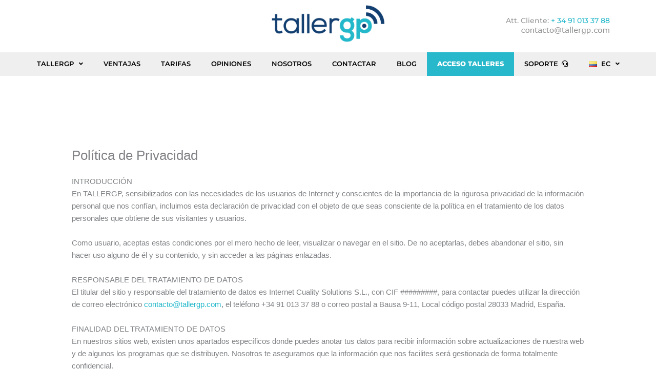

--- FILE ---
content_type: text/css
request_url: https://www.tallergp.com/ec/wp-content/uploads/sites/12/elementor/css/post-9.css?ver=1766319871
body_size: 483
content:
.elementor-kit-9{--e-global-color-primary:#134071;--e-global-color-secondary:#24B8CB;--e-global-color-text:#000000;--e-global-color-accent:#EFEFEF;--e-global-color-eda6934:#FFFFFF;--e-global-color-f795925:#061C45;--e-global-color-3a21d27:#061C45C7;--e-global-color-c33c535:#C9C9C9;--e-global-color-a5be21c:#999999;--e-global-typography-primary-font-family:"Montserrat";--e-global-typography-primary-font-size:40px;--e-global-typography-primary-font-weight:400;--e-global-typography-secondary-font-family:"Montserrat";--e-global-typography-secondary-font-size:40px;--e-global-typography-secondary-font-weight:bold;--e-global-typography-text-font-family:"Montserrat";--e-global-typography-text-font-size:17.5px;--e-global-typography-text-font-weight:400;--e-global-typography-accent-font-family:"Montserrat";--e-global-typography-accent-font-weight:500;}.elementor-kit-9 e-page-transition{background-color:#FFBC7D;}.elementor-section.elementor-section-boxed > .elementor-container{max-width:1140px;}.e-con{--container-max-width:1140px;}.elementor-widget:not(:last-child){margin-block-end:20px;}.elementor-element{--widgets-spacing:20px 20px;--widgets-spacing-row:20px;--widgets-spacing-column:20px;}{}h1.entry-title{display:var(--page-title-display);}@media(max-width:1024px){.elementor-section.elementor-section-boxed > .elementor-container{max-width:1024px;}.e-con{--container-max-width:1024px;}}@media(max-width:767px){.elementor-section.elementor-section-boxed > .elementor-container{max-width:767px;}.e-con{--container-max-width:767px;}}

--- FILE ---
content_type: text/css
request_url: https://www.tallergp.com/ec/wp-content/uploads/sites/12/elementor/css/post-31.css?ver=1766319871
body_size: 1597
content:
.elementor-31 .elementor-element.elementor-element-16966dd{padding:0px 0px 10px 0px;}.elementor-31 .elementor-element.elementor-element-df9179c.elementor-column > .elementor-widget-wrap{justify-content:center;}.elementor-31 .elementor-element.elementor-element-df9179c > .elementor-widget-wrap > .elementor-widget:not(.elementor-widget__width-auto):not(.elementor-widget__width-initial):not(:last-child):not(.elementor-absolute){margin-bottom:0px;}.elementor-widget-text-editor{font-family:var( --e-global-typography-text-font-family ), Sans-serif;font-size:var( --e-global-typography-text-font-size );font-weight:var( --e-global-typography-text-font-weight );color:var( --e-global-color-text );}.elementor-widget-text-editor.elementor-drop-cap-view-stacked .elementor-drop-cap{background-color:var( --e-global-color-primary );}.elementor-widget-text-editor.elementor-drop-cap-view-framed .elementor-drop-cap, .elementor-widget-text-editor.elementor-drop-cap-view-default .elementor-drop-cap{color:var( --e-global-color-primary );border-color:var( --e-global-color-primary );}.elementor-31 .elementor-element.elementor-element-c305b7f{width:var( --container-widget-width, 319.383px );max-width:319.383px;--container-widget-width:319.383px;--container-widget-flex-grow:0;top:28px;text-align:right;font-family:"Montserrat", Sans-serif;font-size:14px;font-weight:500;color:var( --e-global-color-secondary );}.elementor-31 .elementor-element.elementor-element-c305b7f > .elementor-widget-container{margin:0px 0px 0px 0px;padding:0px 0px 0px 0px;}body:not(.rtl) .elementor-31 .elementor-element.elementor-element-c305b7f{right:20px;}body.rtl .elementor-31 .elementor-element.elementor-element-c305b7f{left:20px;}.elementor-widget-theme-site-logo .widget-image-caption{color:var( --e-global-color-text );font-family:var( --e-global-typography-text-font-family ), Sans-serif;font-size:var( --e-global-typography-text-font-size );font-weight:var( --e-global-typography-text-font-weight );}.elementor-31 .elementor-element.elementor-element-0a0a3b0{width:auto;max-width:auto;}.elementor-31 .elementor-element.elementor-element-0a0a3b0 img{width:80%;}.elementor-31 .elementor-element.elementor-element-3b2e478:not(.elementor-motion-effects-element-type-background), .elementor-31 .elementor-element.elementor-element-3b2e478 > .elementor-motion-effects-container > .elementor-motion-effects-layer{background-color:var( --e-global-color-accent );}.elementor-31 .elementor-element.elementor-element-3b2e478 > .elementor-container{max-width:1200px;}.elementor-31 .elementor-element.elementor-element-3b2e478{transition:background 0.3s, border 0.3s, border-radius 0.3s, box-shadow 0.3s;}.elementor-31 .elementor-element.elementor-element-3b2e478 > .elementor-background-overlay{transition:background 0.3s, border-radius 0.3s, opacity 0.3s;}.elementor-bc-flex-widget .elementor-31 .elementor-element.elementor-element-4fb20e4.elementor-column .elementor-widget-wrap{align-items:center;}.elementor-31 .elementor-element.elementor-element-4fb20e4.elementor-column.elementor-element[data-element_type="column"] > .elementor-widget-wrap.elementor-element-populated{align-content:center;align-items:center;}.elementor-31 .elementor-element.elementor-element-4fb20e4 > .elementor-element-populated{margin:0px 0px 0px 0px;--e-column-margin-right:0px;--e-column-margin-left:0px;padding:0px 0px 0px 0px;}.elementor-widget-nav-menu .elementor-nav-menu .elementor-item{font-family:var( --e-global-typography-primary-font-family ), Sans-serif;font-size:var( --e-global-typography-primary-font-size );font-weight:var( --e-global-typography-primary-font-weight );}.elementor-widget-nav-menu .elementor-nav-menu--main .elementor-item{color:var( --e-global-color-text );fill:var( --e-global-color-text );}.elementor-widget-nav-menu .elementor-nav-menu--main .elementor-item:hover,
					.elementor-widget-nav-menu .elementor-nav-menu--main .elementor-item.elementor-item-active,
					.elementor-widget-nav-menu .elementor-nav-menu--main .elementor-item.highlighted,
					.elementor-widget-nav-menu .elementor-nav-menu--main .elementor-item:focus{color:var( --e-global-color-accent );fill:var( --e-global-color-accent );}.elementor-widget-nav-menu .elementor-nav-menu--main:not(.e--pointer-framed) .elementor-item:before,
					.elementor-widget-nav-menu .elementor-nav-menu--main:not(.e--pointer-framed) .elementor-item:after{background-color:var( --e-global-color-accent );}.elementor-widget-nav-menu .e--pointer-framed .elementor-item:before,
					.elementor-widget-nav-menu .e--pointer-framed .elementor-item:after{border-color:var( --e-global-color-accent );}.elementor-widget-nav-menu{--e-nav-menu-divider-color:var( --e-global-color-text );}.elementor-widget-nav-menu .elementor-nav-menu--dropdown .elementor-item, .elementor-widget-nav-menu .elementor-nav-menu--dropdown  .elementor-sub-item{font-family:var( --e-global-typography-accent-font-family ), Sans-serif;font-weight:var( --e-global-typography-accent-font-weight );}.elementor-31 .elementor-element.elementor-element-149d305 > .elementor-widget-container{margin:0px 0px 0px 0px;padding:0px 0px 0px 0px;}.elementor-31 .elementor-element.elementor-element-149d305 .elementor-menu-toggle{margin:0 auto;}.elementor-31 .elementor-element.elementor-element-149d305 .elementor-nav-menu .elementor-item{font-family:"Montserrat", Sans-serif;font-size:12.5px;font-weight:600;}.elementor-31 .elementor-element.elementor-element-149d305 .elementor-nav-menu--main .elementor-item:hover,
					.elementor-31 .elementor-element.elementor-element-149d305 .elementor-nav-menu--main .elementor-item.elementor-item-active,
					.elementor-31 .elementor-element.elementor-element-149d305 .elementor-nav-menu--main .elementor-item.highlighted,
					.elementor-31 .elementor-element.elementor-element-149d305 .elementor-nav-menu--main .elementor-item:focus{color:#fff;}.elementor-31 .elementor-element.elementor-element-149d305 .elementor-nav-menu--main:not(.e--pointer-framed) .elementor-item:before,
					.elementor-31 .elementor-element.elementor-element-149d305 .elementor-nav-menu--main:not(.e--pointer-framed) .elementor-item:after{background-color:var( --e-global-color-primary );}.elementor-31 .elementor-element.elementor-element-149d305 .e--pointer-framed .elementor-item:before,
					.elementor-31 .elementor-element.elementor-element-149d305 .e--pointer-framed .elementor-item:after{border-color:var( --e-global-color-primary );}.elementor-31 .elementor-element.elementor-element-149d305 .elementor-nav-menu--main .elementor-item{padding-left:20px;padding-right:20px;}.elementor-31 .elementor-element.elementor-element-149d305{--e-nav-menu-horizontal-menu-item-margin:calc( 0px / 2 );}.elementor-31 .elementor-element.elementor-element-149d305 .elementor-nav-menu--main:not(.elementor-nav-menu--layout-horizontal) .elementor-nav-menu > li:not(:last-child){margin-bottom:0px;}.elementor-31 .elementor-element.elementor-element-149d305 .elementor-nav-menu--dropdown a, .elementor-31 .elementor-element.elementor-element-149d305 .elementor-menu-toggle{color:var( --e-global-color-text );fill:var( --e-global-color-text );}.elementor-31 .elementor-element.elementor-element-149d305 .elementor-nav-menu--dropdown{background-color:var( --e-global-color-accent );border-radius:0px 0px 10px 10px;}.elementor-31 .elementor-element.elementor-element-149d305 .elementor-nav-menu--dropdown a:hover,
					.elementor-31 .elementor-element.elementor-element-149d305 .elementor-nav-menu--dropdown a:focus,
					.elementor-31 .elementor-element.elementor-element-149d305 .elementor-nav-menu--dropdown a.elementor-item-active,
					.elementor-31 .elementor-element.elementor-element-149d305 .elementor-nav-menu--dropdown a.highlighted,
					.elementor-31 .elementor-element.elementor-element-149d305 .elementor-menu-toggle:hover,
					.elementor-31 .elementor-element.elementor-element-149d305 .elementor-menu-toggle:focus{color:var( --e-global-color-eda6934 );}.elementor-31 .elementor-element.elementor-element-149d305 .elementor-nav-menu--dropdown a:hover,
					.elementor-31 .elementor-element.elementor-element-149d305 .elementor-nav-menu--dropdown a:focus,
					.elementor-31 .elementor-element.elementor-element-149d305 .elementor-nav-menu--dropdown a.elementor-item-active,
					.elementor-31 .elementor-element.elementor-element-149d305 .elementor-nav-menu--dropdown a.highlighted{background-color:var( --e-global-color-primary );}.elementor-31 .elementor-element.elementor-element-149d305 .elementor-nav-menu--dropdown a.elementor-item-active{color:var( --e-global-color-eda6934 );background-color:var( --e-global-color-primary );}.elementor-31 .elementor-element.elementor-element-149d305 .elementor-nav-menu--dropdown .elementor-item, .elementor-31 .elementor-element.elementor-element-149d305 .elementor-nav-menu--dropdown  .elementor-sub-item{font-family:"Montserrat", Sans-serif;font-weight:500;}.elementor-31 .elementor-element.elementor-element-149d305 .elementor-nav-menu--dropdown li:first-child a{border-top-left-radius:0px;border-top-right-radius:0px;}.elementor-31 .elementor-element.elementor-element-149d305 .elementor-nav-menu--dropdown li:last-child a{border-bottom-right-radius:10px;border-bottom-left-radius:10px;}.elementor-31 .elementor-element.elementor-element-149d305 .elementor-nav-menu--dropdown li:not(:last-child){border-style:solid;border-color:#D7D4D4;border-bottom-width:1px;}.elementor-theme-builder-content-area{height:400px;}.elementor-location-header:before, .elementor-location-footer:before{content:"";display:table;clear:both;}@media(max-width:1024px){.elementor-31 .elementor-element.elementor-element-16966dd{padding:0px 0px 10px 0px;}.elementor-31 .elementor-element.elementor-element-df9179c > .elementor-widget-wrap > .elementor-widget:not(.elementor-widget__width-auto):not(.elementor-widget__width-initial):not(:last-child):not(.elementor-absolute){margin-bottom:0px;}.elementor-widget-text-editor{font-size:var( --e-global-typography-text-font-size );}.elementor-31 .elementor-element.elementor-element-c305b7f > .elementor-widget-container{margin:0px 10px 0px 0px;}.elementor-31 .elementor-element.elementor-element-c305b7f{font-size:14px;}.elementor-widget-theme-site-logo .widget-image-caption{font-size:var( --e-global-typography-text-font-size );}.elementor-widget-nav-menu .elementor-nav-menu .elementor-item{font-size:var( --e-global-typography-primary-font-size );}}@media(max-width:767px){.elementor-31 .elementor-element.elementor-element-16966dd{padding:0px 0px 10px 0px;}.elementor-31 .elementor-element.elementor-element-df9179c.elementor-column > .elementor-widget-wrap{justify-content:center;}.elementor-31 .elementor-element.elementor-element-df9179c > .elementor-widget-wrap > .elementor-widget:not(.elementor-widget__width-auto):not(.elementor-widget__width-initial):not(:last-child):not(.elementor-absolute){margin-bottom:0px;}.elementor-31 .elementor-element.elementor-element-df9179c > .elementor-element-populated{padding:60px 0px 5px 0px;}.elementor-widget-text-editor{font-size:var( --e-global-typography-text-font-size );}body:not(.rtl) .elementor-31 .elementor-element.elementor-element-c305b7f{right:19%;}body.rtl .elementor-31 .elementor-element.elementor-element-c305b7f{left:19%;}.elementor-31 .elementor-element.elementor-element-c305b7f{top:0px;text-align:center;font-size:14px;}.elementor-widget-theme-site-logo .widget-image-caption{font-size:var( --e-global-typography-text-font-size );}.elementor-31 .elementor-element.elementor-element-0a0a3b0 > .elementor-widget-container{margin:0px 0px 0px 0px;padding:0px 0px 0px 0px;}.elementor-widget-nav-menu .elementor-nav-menu .elementor-item{font-size:var( --e-global-typography-primary-font-size );}.elementor-31 .elementor-element.elementor-element-149d305 > .elementor-widget-container{padding:10px 0px 0px 0px;}.elementor-31 .elementor-element.elementor-element-149d305 .elementor-nav-menu--dropdown{border-radius:0px 0px 0px 0px;}.elementor-31 .elementor-element.elementor-element-149d305 .elementor-nav-menu--dropdown li:first-child a{border-top-left-radius:0px;border-top-right-radius:0px;}.elementor-31 .elementor-element.elementor-element-149d305 .elementor-nav-menu--dropdown li:last-child a{border-bottom-right-radius:0px;border-bottom-left-radius:0px;}}/* Start custom CSS for text-editor, class: .elementor-element-c305b7f */.elementor-31 .elementor-element.elementor-element-c305b7f p{
    margin-bottom: 0;
}

.elementor-31 .elementor-element.elementor-element-c305b7f img {
    margin-top: -10px;
}/* End custom CSS */

--- FILE ---
content_type: text/css
request_url: https://www.tallergp.com/ec/wp-content/uploads/sites/12/elementor/css/post-399.css?ver=1766319871
body_size: 2138
content:
.elementor-399 .elementor-element.elementor-element-502bcbc:not(.elementor-motion-effects-element-type-background), .elementor-399 .elementor-element.elementor-element-502bcbc > .elementor-motion-effects-container > .elementor-motion-effects-layer{background-color:var( --e-global-color-primary );}.elementor-399 .elementor-element.elementor-element-502bcbc{transition:background 0.3s, border 0.3s, border-radius 0.3s, box-shadow 0.3s;}.elementor-399 .elementor-element.elementor-element-502bcbc > .elementor-background-overlay{transition:background 0.3s, border-radius 0.3s, opacity 0.3s;}.elementor-399 .elementor-element.elementor-element-68f1ef4:not(.elementor-motion-effects-element-type-background) > .elementor-widget-wrap, .elementor-399 .elementor-element.elementor-element-68f1ef4 > .elementor-widget-wrap > .elementor-motion-effects-container > .elementor-motion-effects-layer{background-color:#113A67;}.elementor-399 .elementor-element.elementor-element-68f1ef4.elementor-column > .elementor-widget-wrap{justify-content:flex-end;}.elementor-399 .elementor-element.elementor-element-68f1ef4 > .elementor-element-populated{transition:background 0.3s, border 0.3s, border-radius 0.3s, box-shadow 0.3s;margin:0px 0px 0px 0px;--e-column-margin-right:0px;--e-column-margin-left:0px;padding:40px 35px 0px 60px;}.elementor-399 .elementor-element.elementor-element-68f1ef4 > .elementor-element-populated > .elementor-background-overlay{transition:background 0.3s, border-radius 0.3s, opacity 0.3s;}.elementor-widget-image .widget-image-caption{color:var( --e-global-color-text );font-family:var( --e-global-typography-text-font-family ), Sans-serif;font-size:var( --e-global-typography-text-font-size );font-weight:var( --e-global-typography-text-font-weight );}.elementor-399 .elementor-element.elementor-element-314d855{width:var( --container-widget-width, 70% );max-width:70%;--container-widget-width:70%;--container-widget-flex-grow:0;text-align:left;}.elementor-399 .elementor-element.elementor-element-314d855 > .elementor-widget-container{padding:0px 20px 20px 20px;}.elementor-399 .elementor-element.elementor-element-314d855 img{width:16vw;}.elementor-widget-image-box .elementor-image-box-title{font-family:var( --e-global-typography-primary-font-family ), Sans-serif;font-size:var( --e-global-typography-primary-font-size );font-weight:var( --e-global-typography-primary-font-weight );color:var( --e-global-color-primary );}.elementor-widget-image-box:has(:hover) .elementor-image-box-title,
					 .elementor-widget-image-box:has(:focus) .elementor-image-box-title{color:var( --e-global-color-primary );}.elementor-widget-image-box .elementor-image-box-description{font-family:var( --e-global-typography-text-font-family ), Sans-serif;font-size:var( --e-global-typography-text-font-size );font-weight:var( --e-global-typography-text-font-weight );color:var( --e-global-color-text );}.elementor-399 .elementor-element.elementor-element-0119425{width:var( --container-widget-width, 70% );max-width:70%;--container-widget-width:70%;--container-widget-flex-grow:0;}.elementor-399 .elementor-element.elementor-element-0119425 > .elementor-widget-container{padding:0px 0px 0px 20px;}.elementor-399 .elementor-element.elementor-element-0119425 .elementor-image-box-wrapper{text-align:left;}.elementor-399 .elementor-element.elementor-element-0119425 .elementor-image-box-description{font-family:"Montserrat", Sans-serif;font-size:12px;font-weight:400;color:var( --e-global-color-eda6934 );}.elementor-399 .elementor-element.elementor-element-3cbe0d9:not(.elementor-motion-effects-element-type-background) > .elementor-widget-wrap, .elementor-399 .elementor-element.elementor-element-3cbe0d9 > .elementor-widget-wrap > .elementor-motion-effects-container > .elementor-motion-effects-layer{background-color:#134071;}.elementor-399 .elementor-element.elementor-element-3cbe0d9 > .elementor-element-populated{transition:background 0.3s, border 0.3s, border-radius 0.3s, box-shadow 0.3s;padding:40px 0px 40px 40px;}.elementor-399 .elementor-element.elementor-element-3cbe0d9 > .elementor-element-populated > .elementor-background-overlay{transition:background 0.3s, border-radius 0.3s, opacity 0.3s;}.elementor-widget-heading .elementor-heading-title{font-family:var( --e-global-typography-primary-font-family ), Sans-serif;font-size:var( --e-global-typography-primary-font-size );font-weight:var( --e-global-typography-primary-font-weight );color:var( --e-global-color-primary );}.elementor-399 .elementor-element.elementor-element-61bb17d .elementor-heading-title{font-family:"Montserrat", Sans-serif;font-size:16px;font-weight:700;color:var( --e-global-color-secondary );}.elementor-widget-icon-list .elementor-icon-list-item:not(:last-child):after{border-color:var( --e-global-color-text );}.elementor-widget-icon-list .elementor-icon-list-icon i{color:var( --e-global-color-primary );}.elementor-widget-icon-list .elementor-icon-list-icon svg{fill:var( --e-global-color-primary );}.elementor-widget-icon-list .elementor-icon-list-item > .elementor-icon-list-text, .elementor-widget-icon-list .elementor-icon-list-item > a{font-family:var( --e-global-typography-text-font-family ), Sans-serif;font-size:var( --e-global-typography-text-font-size );font-weight:var( --e-global-typography-text-font-weight );}.elementor-widget-icon-list .elementor-icon-list-text{color:var( --e-global-color-secondary );}.elementor-399 .elementor-element.elementor-element-ea05576{width:var( --container-widget-width, 50% );max-width:50%;--container-widget-width:50%;--container-widget-flex-grow:0;--e-icon-list-icon-size:20px;--e-icon-list-icon-align:left;--e-icon-list-icon-margin:0 calc(var(--e-icon-list-icon-size, 1em) * 0.25) 0 0;--icon-vertical-offset:0px;}.elementor-399 .elementor-element.elementor-element-ea05576 .elementor-icon-list-items:not(.elementor-inline-items) .elementor-icon-list-item:not(:last-child){padding-block-end:calc(1px/2);}.elementor-399 .elementor-element.elementor-element-ea05576 .elementor-icon-list-items:not(.elementor-inline-items) .elementor-icon-list-item:not(:first-child){margin-block-start:calc(1px/2);}.elementor-399 .elementor-element.elementor-element-ea05576 .elementor-icon-list-items.elementor-inline-items .elementor-icon-list-item{margin-inline:calc(1px/2);}.elementor-399 .elementor-element.elementor-element-ea05576 .elementor-icon-list-items.elementor-inline-items{margin-inline:calc(-1px/2);}.elementor-399 .elementor-element.elementor-element-ea05576 .elementor-icon-list-items.elementor-inline-items .elementor-icon-list-item:after{inset-inline-end:calc(-1px/2);}.elementor-399 .elementor-element.elementor-element-ea05576 .elementor-icon-list-icon i{color:var( --e-global-color-secondary );transition:color 0.3s;}.elementor-399 .elementor-element.elementor-element-ea05576 .elementor-icon-list-icon svg{fill:var( --e-global-color-secondary );transition:fill 0.3s;}.elementor-399 .elementor-element.elementor-element-ea05576 .elementor-icon-list-icon{padding-inline-end:0px;}.elementor-399 .elementor-element.elementor-element-ea05576 .elementor-icon-list-item > .elementor-icon-list-text, .elementor-399 .elementor-element.elementor-element-ea05576 .elementor-icon-list-item > a{font-family:"Montserrat", Sans-serif;font-size:15px;font-weight:400;}.elementor-399 .elementor-element.elementor-element-ea05576 .elementor-icon-list-text{color:var( --e-global-color-eda6934 );transition:color 0.3s;}.elementor-399 .elementor-element.elementor-element-92f5fc3{width:var( --container-widget-width, 50% );max-width:50%;--container-widget-width:50%;--container-widget-flex-grow:0;--e-icon-list-icon-size:14px;--icon-vertical-offset:0px;}.elementor-399 .elementor-element.elementor-element-92f5fc3 > .elementor-widget-container{margin:0px 0px 0px 10px;}.elementor-399 .elementor-element.elementor-element-92f5fc3 .elementor-icon-list-icon i{transition:color 0.3s;}.elementor-399 .elementor-element.elementor-element-92f5fc3 .elementor-icon-list-icon svg{transition:fill 0.3s;}.elementor-399 .elementor-element.elementor-element-92f5fc3 .elementor-icon-list-item > .elementor-icon-list-text, .elementor-399 .elementor-element.elementor-element-92f5fc3 .elementor-icon-list-item > a{font-family:"Montserrat", Sans-serif;font-size:15px;font-weight:400;}.elementor-399 .elementor-element.elementor-element-92f5fc3 .elementor-icon-list-text{color:var( --e-global-color-eda6934 );transition:color 0.3s;}.elementor-399 .elementor-element.elementor-element-cf472f3:not(.elementor-motion-effects-element-type-background) > .elementor-widget-wrap, .elementor-399 .elementor-element.elementor-element-cf472f3 > .elementor-widget-wrap > .elementor-motion-effects-container > .elementor-motion-effects-layer{background-color:#134071;}.elementor-399 .elementor-element.elementor-element-cf472f3 > .elementor-element-populated{transition:background 0.3s, border 0.3s, border-radius 0.3s, box-shadow 0.3s;padding:40px 0px 40px 0px;}.elementor-399 .elementor-element.elementor-element-cf472f3 > .elementor-element-populated > .elementor-background-overlay{transition:background 0.3s, border-radius 0.3s, opacity 0.3s;}.elementor-399 .elementor-element.elementor-element-763bde8{text-align:left;}.elementor-399 .elementor-element.elementor-element-763bde8 .elementor-heading-title{font-family:"Montserrat", Sans-serif;font-size:16px;font-weight:700;color:var( --e-global-color-secondary );}.elementor-399 .elementor-element.elementor-element-62e135f .elementor-icon-list-items:not(.elementor-inline-items) .elementor-icon-list-item:not(:last-child){padding-block-end:calc(1px/2);}.elementor-399 .elementor-element.elementor-element-62e135f .elementor-icon-list-items:not(.elementor-inline-items) .elementor-icon-list-item:not(:first-child){margin-block-start:calc(1px/2);}.elementor-399 .elementor-element.elementor-element-62e135f .elementor-icon-list-items.elementor-inline-items .elementor-icon-list-item{margin-inline:calc(1px/2);}.elementor-399 .elementor-element.elementor-element-62e135f .elementor-icon-list-items.elementor-inline-items{margin-inline:calc(-1px/2);}.elementor-399 .elementor-element.elementor-element-62e135f .elementor-icon-list-items.elementor-inline-items .elementor-icon-list-item:after{inset-inline-end:calc(-1px/2);}.elementor-399 .elementor-element.elementor-element-62e135f .elementor-icon-list-icon i{color:var( --e-global-color-secondary );transition:color 0.3s;}.elementor-399 .elementor-element.elementor-element-62e135f .elementor-icon-list-icon svg{fill:var( --e-global-color-secondary );transition:fill 0.3s;}.elementor-399 .elementor-element.elementor-element-62e135f{--e-icon-list-icon-size:20px;--icon-vertical-offset:0px;}.elementor-399 .elementor-element.elementor-element-62e135f .elementor-icon-list-icon{padding-inline-end:0px;}.elementor-399 .elementor-element.elementor-element-62e135f .elementor-icon-list-item > .elementor-icon-list-text, .elementor-399 .elementor-element.elementor-element-62e135f .elementor-icon-list-item > a{font-family:"Montserrat", Sans-serif;font-size:15px;font-weight:400;}.elementor-399 .elementor-element.elementor-element-62e135f .elementor-icon-list-text{color:var( --e-global-color-eda6934 );transition:color 0.3s;}.elementor-widget-button .elementor-button{background-color:var( --e-global-color-accent );font-family:var( --e-global-typography-accent-font-family ), Sans-serif;font-weight:var( --e-global-typography-accent-font-weight );}.elementor-399 .elementor-element.elementor-element-307c02b .elementor-button{background-color:var( --e-global-color-secondary );font-family:"Montserrat", Sans-serif;font-size:14px;font-weight:700;border-radius:50px 50px 50px 50px;padding:10px 25px 9px 25px;}.elementor-399 .elementor-element.elementor-element-c2b9726:not(.elementor-motion-effects-element-type-background) > .elementor-widget-wrap, .elementor-399 .elementor-element.elementor-element-c2b9726 > .elementor-widget-wrap > .elementor-motion-effects-container > .elementor-motion-effects-layer{background-color:var( --e-global-color-primary );}.elementor-399 .elementor-element.elementor-element-c2b9726 > .elementor-element-populated{transition:background 0.3s, border 0.3s, border-radius 0.3s, box-shadow 0.3s;margin:0px 0px 0px 0px;--e-column-margin-right:0px;--e-column-margin-left:0px;padding:40px 0px 40px 0px;}.elementor-399 .elementor-element.elementor-element-c2b9726 > .elementor-element-populated > .elementor-background-overlay{transition:background 0.3s, border-radius 0.3s, opacity 0.3s;}.elementor-399 .elementor-element.elementor-element-200a63e{text-align:left;}.elementor-399 .elementor-element.elementor-element-200a63e .elementor-heading-title{font-family:"Montserrat", Sans-serif;font-size:16px;font-weight:700;color:var( --e-global-color-secondary );}.elementor-399 .elementor-element.elementor-element-209720d .elementor-icon-list-icon i{transition:color 0.3s;}.elementor-399 .elementor-element.elementor-element-209720d .elementor-icon-list-icon svg{transition:fill 0.3s;}.elementor-399 .elementor-element.elementor-element-209720d{--e-icon-list-icon-size:14px;--icon-vertical-offset:0px;}.elementor-399 .elementor-element.elementor-element-209720d .elementor-icon-list-item > .elementor-icon-list-text, .elementor-399 .elementor-element.elementor-element-209720d .elementor-icon-list-item > a{font-family:"Montserrat", Sans-serif;font-size:14px;font-weight:600;}.elementor-399 .elementor-element.elementor-element-209720d .elementor-icon-list-text{color:var( --e-global-color-eda6934 );transition:color 0.3s;}.elementor-399 .elementor-element.elementor-element-ccb9205{--grid-template-columns:repeat(0, auto);--icon-size:19px;--grid-column-gap:14px;--grid-row-gap:0px;}.elementor-399 .elementor-element.elementor-element-ccb9205 .elementor-widget-container{text-align:left;}.elementor-399 .elementor-element.elementor-element-ccb9205 .elementor-social-icon{background-color:#134071;border-style:solid;border-width:1px 1px 1px 1px;border-color:var( --e-global-color-secondary );}.elementor-399 .elementor-element.elementor-element-ccb9205 .elementor-social-icon:hover{background-color:var( --e-global-color-eda6934 );}.elementor-399 .elementor-element.elementor-element-ccb9205 .elementor-social-icon:hover i{color:var( --e-global-color-primary );}.elementor-399 .elementor-element.elementor-element-ccb9205 .elementor-social-icon:hover svg{fill:var( --e-global-color-primary );}.elementor-399 .elementor-element.elementor-element-d661dd8:not(.elementor-motion-effects-element-type-background), .elementor-399 .elementor-element.elementor-element-d661dd8 > .elementor-motion-effects-container > .elementor-motion-effects-layer{background-color:#0E2F53;}.elementor-399 .elementor-element.elementor-element-d661dd8{transition:background 0.3s, border 0.3s, border-radius 0.3s, box-shadow 0.3s;}.elementor-399 .elementor-element.elementor-element-d661dd8 > .elementor-background-overlay{transition:background 0.3s, border-radius 0.3s, opacity 0.3s;}.elementor-widget-text-editor{font-family:var( --e-global-typography-text-font-family ), Sans-serif;font-size:var( --e-global-typography-text-font-size );font-weight:var( --e-global-typography-text-font-weight );color:var( --e-global-color-text );}.elementor-widget-text-editor.elementor-drop-cap-view-stacked .elementor-drop-cap{background-color:var( --e-global-color-primary );}.elementor-widget-text-editor.elementor-drop-cap-view-framed .elementor-drop-cap, .elementor-widget-text-editor.elementor-drop-cap-view-default .elementor-drop-cap{color:var( --e-global-color-primary );border-color:var( --e-global-color-primary );}.elementor-399 .elementor-element.elementor-element-807099f{text-align:center;font-family:"Montserrat", Sans-serif;font-size:11px;font-weight:700;color:var( --e-global-color-eda6934 );}.elementor-theme-builder-content-area{height:400px;}.elementor-location-header:before, .elementor-location-footer:before{content:"";display:table;clear:both;}@media(min-width:768px){.elementor-399 .elementor-element.elementor-element-68f1ef4{width:35%;}.elementor-399 .elementor-element.elementor-element-3cbe0d9{width:22.391%;}.elementor-399 .elementor-element.elementor-element-cf472f3{width:14.556%;}.elementor-399 .elementor-element.elementor-element-c2b9726{width:28%;}}@media(max-width:1024px) and (min-width:768px){.elementor-399 .elementor-element.elementor-element-68f1ef4{width:33%;}.elementor-399 .elementor-element.elementor-element-3cbe0d9{width:20%;}.elementor-399 .elementor-element.elementor-element-cf472f3{width:20%;}.elementor-399 .elementor-element.elementor-element-c2b9726{width:27%;}}@media(max-width:1024px){.elementor-399 .elementor-element.elementor-element-68f1ef4.elementor-column > .elementor-widget-wrap{justify-content:flex-start;}.elementor-399 .elementor-element.elementor-element-68f1ef4 > .elementor-element-populated{margin:0px 0px 0px 0px;--e-column-margin-right:0px;--e-column-margin-left:0px;padding:30px 0px 0px 30px;}.elementor-widget-image .widget-image-caption{font-size:var( --e-global-typography-text-font-size );}.elementor-399 .elementor-element.elementor-element-314d855{width:var( --container-widget-width, 243.15px );max-width:243.15px;--container-widget-width:243.15px;--container-widget-flex-grow:0;}.elementor-399 .elementor-element.elementor-element-314d855 > .elementor-widget-container{padding:0px 0px 0px 0px;}.elementor-widget-image-box .elementor-image-box-title{font-size:var( --e-global-typography-primary-font-size );}.elementor-widget-image-box .elementor-image-box-description{font-size:var( --e-global-typography-text-font-size );}.elementor-399 .elementor-element.elementor-element-0119425 > .elementor-widget-container{margin:0px 0px 0px 0px;padding:10px 0px 0px 0px;}.elementor-399 .elementor-element.elementor-element-3cbe0d9 > .elementor-element-populated{padding:40px 0px 20px 0px;}.elementor-widget-heading .elementor-heading-title{font-size:var( --e-global-typography-primary-font-size );}.elementor-399 .elementor-element.elementor-element-61bb17d > .elementor-widget-container{padding:0px 0px 0px 10px;}.elementor-399 .elementor-element.elementor-element-61bb17d .elementor-heading-title{font-size:14px;}.elementor-widget-icon-list .elementor-icon-list-item > .elementor-icon-list-text, .elementor-widget-icon-list .elementor-icon-list-item > a{font-size:var( --e-global-typography-text-font-size );}.elementor-399 .elementor-element.elementor-element-ea05576{width:var( --container-widget-width, 257.317px );max-width:257.317px;--container-widget-width:257.317px;--container-widget-flex-grow:0;}.elementor-399 .elementor-element.elementor-element-ea05576 > .elementor-widget-container{padding:0px 0px 0px 10px;}.elementor-399 .elementor-element.elementor-element-ea05576 .elementor-icon-list-item > .elementor-icon-list-text, .elementor-399 .elementor-element.elementor-element-ea05576 .elementor-icon-list-item > a{font-size:13px;}.elementor-399 .elementor-element.elementor-element-92f5fc3{width:initial;max-width:initial;}.elementor-399 .elementor-element.elementor-element-92f5fc3 > .elementor-widget-container{margin:0px 0px 0px 0px;padding:0px 0px 0px 10px;}.elementor-399 .elementor-element.elementor-element-92f5fc3 .elementor-icon-list-item > .elementor-icon-list-text, .elementor-399 .elementor-element.elementor-element-92f5fc3 .elementor-icon-list-item > a{font-size:13px;}.elementor-399 .elementor-element.elementor-element-cf472f3 > .elementor-element-populated{padding:40px 0px 0px 0px;}.elementor-399 .elementor-element.elementor-element-763bde8 .elementor-heading-title{font-size:14px;}.elementor-399 .elementor-element.elementor-element-62e135f .elementor-icon-list-item > .elementor-icon-list-text, .elementor-399 .elementor-element.elementor-element-62e135f .elementor-icon-list-item > a{font-size:13px;}.elementor-399 .elementor-element.elementor-element-307c02b > .elementor-widget-container{margin:0px 0px 20px 0px;}.elementor-399 .elementor-element.elementor-element-c2b9726 > .elementor-element-populated{padding:40px 10px 0px 10px;}.elementor-399 .elementor-element.elementor-element-200a63e .elementor-heading-title{font-size:14px;}.elementor-399 .elementor-element.elementor-element-209720d .elementor-icon-list-item > .elementor-icon-list-text, .elementor-399 .elementor-element.elementor-element-209720d .elementor-icon-list-item > a{font-size:13px;}.elementor-399 .elementor-element.elementor-element-ccb9205{--grid-template-columns:repeat(0, auto);--grid-column-gap:7px;--grid-row-gap:10px;}.elementor-399 .elementor-element.elementor-element-ccb9205 .elementor-widget-container{text-align:left;}.elementor-widget-text-editor{font-size:var( --e-global-typography-text-font-size );}}@media(max-width:767px){.elementor-399 .elementor-element.elementor-element-68f1ef4 > .elementor-element-populated{margin:0px 0px 0px 0px;--e-column-margin-right:0px;--e-column-margin-left:0px;padding:30px 20px 20px 20px;}.elementor-widget-image .widget-image-caption{font-size:var( --e-global-typography-text-font-size );}.elementor-399 .elementor-element.elementor-element-314d855{width:100%;max-width:100%;}.elementor-399 .elementor-element.elementor-element-314d855 > .elementor-widget-container{padding:0px 0px 10px 0px;}.elementor-399 .elementor-element.elementor-element-314d855 img{width:45vw;}.elementor-widget-image-box .elementor-image-box-title{font-size:var( --e-global-typography-primary-font-size );}.elementor-widget-image-box .elementor-image-box-description{font-size:var( --e-global-typography-text-font-size );}.elementor-399 .elementor-element.elementor-element-0119425{width:100%;max-width:100%;}.elementor-399 .elementor-element.elementor-element-0119425 > .elementor-widget-container{padding:0px 0px 0px 0px;}.elementor-399 .elementor-element.elementor-element-3cbe0d9 > .elementor-element-populated{padding:20px 20px 20px 20px;}.elementor-widget-heading .elementor-heading-title{font-size:var( --e-global-typography-primary-font-size );}.elementor-widget-icon-list .elementor-icon-list-item > .elementor-icon-list-text, .elementor-widget-icon-list .elementor-icon-list-item > a{font-size:var( --e-global-typography-text-font-size );}.elementor-399 .elementor-element.elementor-element-cf472f3 > .elementor-element-populated{padding:20px 20px 20px 20px;}.elementor-399 .elementor-element.elementor-element-307c02b > .elementor-widget-container{margin:0px 0px 0px 0px;}.elementor-399 .elementor-element.elementor-element-c2b9726 > .elementor-element-populated{padding:20px 20px 40px 20px;}.elementor-399 .elementor-element.elementor-element-d661dd8{padding:5px 0px 5px 0px;}.elementor-widget-text-editor{font-size:var( --e-global-typography-text-font-size );}}

--- FILE ---
content_type: image/svg+xml
request_url: https://www.tallergp.com/ec/wp-content/uploads/sites/12/2021/04/logo-tallergp-blanco.svg
body_size: 2443
content:
<svg xmlns="http://www.w3.org/2000/svg" viewBox="0 0 313 100.95"><defs><style>.cls-1{fill:#fff;}.cls-2{fill:#27b8cb;}</style></defs><g id="Capa_2" data-name="Capa 2"><g id="Capa_1-2" data-name="Capa 1"><path class="cls-1" d="M26.15,70.76a13.53,13.53,0,0,1-5.58,1.48c-4.58,0-6.13-2-6.13-8V41.41H27.83V35.9H14.44v-12l-6.07.63V35.9H0v5.51H8.37V64.28c0,9.29,4,13.8,12.2,13.8A18.24,18.24,0,0,0,28.48,76l1-.46-2.23-5.26Z"></path><path class="cls-1" d="M68.55,42a19.32,19.32,0,0,0-15-6.56c-12,0-21.13,9.15-21.13,21.29s9.09,21.45,21.13,21.45a19.35,19.35,0,0,0,15-6.72v6.08H74.7V35.89H68.55Zm.34,14.77a15.82,15.82,0,0,1-3.83,10.57,14.83,14.83,0,0,1-11.49,4.77c-8.68,0-15-6.47-15-15.38s6.3-15.3,15-15.3c10.53,0,15.32,8,15.32,15.34"></path><rect class="cls-1" x="83.05" y="23.9" width="6.15" height="53.63"></rect><rect class="cls-1" x="97.88" y="23.9" width="6.15" height="53.63"></rect><path class="cls-1" d="M131.6,35.26c-12,0-21.13,9.22-21.13,21.45,0,12.58,8.69,21.37,21.13,21.37,7.26,0,14.11-3.07,17.88-8l.66-.87-4.55-3.64-.69.92C142.44,69.73,137,72,131.6,72c-6.53,0-13.45-3.83-14.76-12.34h35.23l.1-1c.69-7-.92-12.93-4.67-17.07s-9.34-6.32-15.9-6.32M146.38,54H116.85c1.21-7.77,7-12.9,14.75-12.9,8.81,0,14.26,4.8,14.78,12.9"></path><path class="cls-1" d="M187.1,38a16.31,16.31,0,0,0-9-2.47c-5,0-9.26,1.78-12,4.91l-.1-4.51h-5.89V77.52h6.15V53.44a11.92,11.92,0,0,1,11.87-12,11.44,11.44,0,0,1,6.11,1.67l1,.62L188,38.53Z"></path><path class="cls-2" d="M222.07,33.11l7.17,5.42-4.38,5.58A16.76,16.76,0,0,1,229,55.75c0,4.86-1.83,11.72-8.29,14.67,6.54,3.27,8.14,8,8.14,13,0,10.84-8.29,17.54-19.69,17.54S189.23,94,189.23,83.41h9.64c0,5.1,4.71,8.45,10.29,8.45s10-3,10-8.45-5.1-7.89-10-7.89c-12.28,0-19.93-7.49-19.93-19.77s8.93-19.93,19.93-19.93c3.11,0,6.29.4,9,2.24Zm-23.2,22.64c0,6.86,4.63,10.92,10.29,10.92s10.2-4.14,10.2-10.92-4.62-11.08-10.2-11.08-10.29,4.23-10.29,11.08"></path><path class="cls-2" d="M235.22,92.82V37.1h9.09l.63,5.42c3-4.38,8.29-6.3,12.76-6.3,12.11,0,20.17,9,20.17,20.57S270.61,77.35,258,77.35c-4.15,0-10.29-1.27-13.08-5.58v21Zm32.92-36c0-6.14-4.14-11.16-11.16-11.16s-11.16,5-11.16,11.16a11.16,11.16,0,1,0,22.32,0"></path><path class="cls-1" d="M303.53,51.29A41.87,41.87,0,0,0,261.71,9.47V0A51.35,51.35,0,0,1,313,51.29Z"></path><path class="cls-1" d="M284.06,50.91a22,22,0,0,0-22-22V19.48a31.43,31.43,0,0,1,31.44,31.43Z"></path><path class="cls-1" d="M262.64,56.79A5.66,5.66,0,1,1,257,51.13a5.66,5.66,0,0,1,5.66,5.66"></path></g></g></svg>